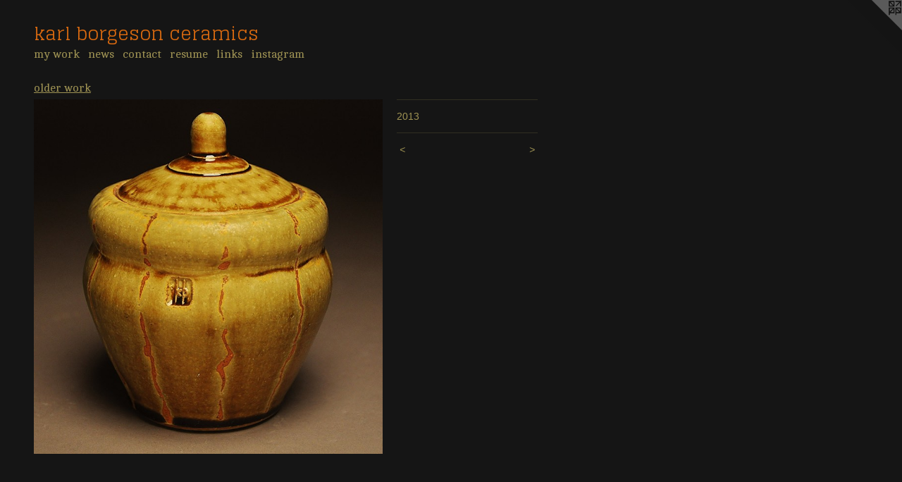

--- FILE ---
content_type: text/html;charset=utf-8
request_url: https://karlborgesonceramics.com/artwork/3094301.html
body_size: 2744
content:
<!doctype html><html class="no-js a-image mobile-title-align--center l-flowing has-mobile-menu-icon--left p-artwork has-page-nav mobile-menu-align--center has-wall-text "><head><meta charset="utf-8" /><meta content="IE=edge" http-equiv="X-UA-Compatible" /><meta http-equiv="X-OPP-Site-Id" content="49988" /><meta http-equiv="X-OPP-Revision" content="35" /><meta http-equiv="X-OPP-Locke-Environment" content="production" /><meta http-equiv="X-OPP-Locke-Release" content="v0.0.134" /><title>karl borgeson ceramics</title><link rel="canonical" href="https://karlborgesonceramics.com/artwork/3094301.html" /><meta content="website" property="og:type" /><meta property="og:url" content="https://karlborgesonceramics.com/artwork/3094301.html" /><meta property="og:title" /><meta content="width=device-width, initial-scale=1" name="viewport" /><link type="text/css" rel="stylesheet" href="//cdnjs.cloudflare.com/ajax/libs/normalize/3.0.2/normalize.min.css" /><link type="text/css" rel="stylesheet" media="only all" href="//maxcdn.bootstrapcdn.com/font-awesome/4.3.0/css/font-awesome.min.css" /><link type="text/css" rel="stylesheet" media="not all and (min-device-width: 600px) and (min-device-height: 600px)" href="/release/locke/production/v0.0.134/css/small.css" /><link type="text/css" rel="stylesheet" media="only all and (min-device-width: 600px) and (min-device-height: 600px)" href="/release/locke/production/v0.0.134/css/large-flowing.css" /><link type="text/css" rel="stylesheet" media="not all and (min-device-width: 600px) and (min-device-height: 600px)" href="/r16573833020000000035/css/small-site.css" /><link type="text/css" rel="stylesheet" media="only all and (min-device-width: 600px) and (min-device-height: 600px)" href="/r16573833020000000035/css/large-site.css" /><link type="text/css" rel="stylesheet" media="only all and (min-device-width: 600px) and (min-device-height: 600px)" href="//fonts.googleapis.com/css?family=Cambo:400" /><link type="text/css" rel="stylesheet" media="only all and (min-device-width: 600px) and (min-device-height: 600px)" href="//fonts.googleapis.com/css?family=Glegoo" /><link type="text/css" rel="stylesheet" media="not all and (min-device-width: 600px) and (min-device-height: 600px)" href="//fonts.googleapis.com/css?family=Cambo:400&amp;text=MENUHomey%20wrknsctaulig" /><link type="text/css" rel="stylesheet" media="not all and (min-device-width: 600px) and (min-device-height: 600px)" href="//fonts.googleapis.com/css?family=Glegoo&amp;text=karl%20bogesncmi" /><script>window.OPP = window.OPP || {};
OPP.modernMQ = 'only all';
OPP.smallMQ = 'not all and (min-device-width: 600px) and (min-device-height: 600px)';
OPP.largeMQ = 'only all and (min-device-width: 600px) and (min-device-height: 600px)';
OPP.downURI = '/x/9/8/8/49988/.down';
OPP.gracePeriodURI = '/x/9/8/8/49988/.grace_period';
OPP.imgL = function (img) {
  !window.lazySizes && img.onerror();
};
OPP.imgE = function (img) {
  img.onerror = img.onload = null;
  img.src = img.getAttribute('data-src');
  //img.srcset = img.getAttribute('data-srcset');
};</script><script src="/release/locke/production/v0.0.134/js/modernizr.js"></script><script src="/release/locke/production/v0.0.134/js/masonry.js"></script><script src="/release/locke/production/v0.0.134/js/respimage.js"></script><script src="/release/locke/production/v0.0.134/js/ls.aspectratio.js"></script><script src="/release/locke/production/v0.0.134/js/lazysizes.js"></script><script src="/release/locke/production/v0.0.134/js/large.js"></script><script src="/release/locke/production/v0.0.134/js/hammer.js"></script><script>if (!Modernizr.mq('only all')) { document.write('<link type="text/css" rel="stylesheet" href="/release/locke/production/v0.0.134/css/minimal.css">') }</script><style>.media-max-width {
  display: block;
}

@media (min-height: 1742px) {

  .media-max-width {
    max-width: 1199.0px;
  }

}

@media (max-height: 1742px) {

  .media-max-width {
    max-width: 68.79508196721311vh;
  }

}</style></head><body><a class=" logo hidden--small" href="http://otherpeoplespixels.com/ref/karlborgesonceramics.com" title="Website by OtherPeoplesPixels" target="_blank"></a><header id="header"><a class=" site-title" href="/home.html"><span class=" site-title-text u-break-word">karl borgeson ceramics</span><div class=" site-title-media"></div></a><a id="mobile-menu-icon" class="mobile-menu-icon hidden--no-js hidden--large"><svg viewBox="0 0 21 17" width="21" height="17" fill="currentColor"><rect x="0" y="0" width="21" height="3" rx="0"></rect><rect x="0" y="7" width="21" height="3" rx="0"></rect><rect x="0" y="14" width="21" height="3" rx="0"></rect></svg></a></header><nav class=" hidden--large"><ul class=" site-nav"><li class="nav-item nav-home "><a class="nav-link " href="/home.html">Home</a></li><li class="nav-item expanded nav-museum "><a class="nav-link " href="/section/356273.html">my work</a><ul><li class="nav-gallery nav-item expanded "><a class="nav-link " href="/section/356417-recent-work.html">recent work</a></li><li class="nav-gallery nav-item expanded "><a class="selected nav-link " href="/section/356415-older-work.html">older work</a></li><li class="nav-gallery nav-item expanded "><a class="nav-link " href="/section/3562730000000.html">more my work</a></li></ul></li><li class="nav-news nav-item "><a class="nav-link " href="/news.html">news</a></li><li class="nav-item nav-contact "><a class="nav-link " href="/contact.html">contact</a></li><li class="nav-pdf nav-item "><a target="_blank" class="nav-link " href="//img-cache.oppcdn.com/fixed/49988/resume.pdf">resume</a></li><li class="nav-links nav-item "><a class="nav-link " href="/links.html">links</a></li><li class="nav-item nav-outside0 "><a target="_blank" class="nav-link " href="http://www.instagram.com/karlborgeson">instagram</a></li></ul></nav><div class=" content"><nav class=" hidden--small" id="nav"><header><a class=" site-title" href="/home.html"><span class=" site-title-text u-break-word">karl borgeson ceramics</span><div class=" site-title-media"></div></a></header><ul class=" site-nav"><li class="nav-item nav-home "><a class="nav-link " href="/home.html">Home</a></li><li class="nav-item expanded nav-museum "><a class="nav-link " href="/section/356273.html">my work</a><ul><li class="nav-gallery nav-item expanded "><a class="nav-link " href="/section/356417-recent-work.html">recent work</a></li><li class="nav-gallery nav-item expanded "><a class="selected nav-link " href="/section/356415-older-work.html">older work</a></li><li class="nav-gallery nav-item expanded "><a class="nav-link " href="/section/3562730000000.html">more my work</a></li></ul></li><li class="nav-news nav-item "><a class="nav-link " href="/news.html">news</a></li><li class="nav-item nav-contact "><a class="nav-link " href="/contact.html">contact</a></li><li class="nav-pdf nav-item "><a target="_blank" class="nav-link " href="//img-cache.oppcdn.com/fixed/49988/resume.pdf">resume</a></li><li class="nav-links nav-item "><a class="nav-link " href="/links.html">links</a></li><li class="nav-item nav-outside0 "><a target="_blank" class="nav-link " href="http://www.instagram.com/karlborgeson">instagram</a></li></ul><footer><div class=" copyright">© KARL BORGESON</div><div class=" credit"><a href="http://otherpeoplespixels.com/ref/karlborgesonceramics.com" target="_blank">Website by OtherPeoplesPixels</a></div></footer></nav><main id="main"><div class=" page clearfix media-max-width"><h1 class="parent-title title"><a href="/section/356273.html" class="root title-segment hidden--small">my work</a><span class=" title-sep hidden--small"> &gt; </span><a class=" title-segment" href="/section/356415-older-work.html">older work</a></h1><div class=" media-and-info"><div class=" page-media-wrapper media"><a class=" page-media" href="/artwork/3094288.html" id="media"><img data-aspectratio="1199/1220" class="u-img " src="//img-cache.oppcdn.com/fixed/49988/assets/iBORDEiTFeHPwWTl.jpg" srcset="//img-cache.oppcdn.com/img/v1.0/s:49988/t:QkxBTksrVEVYVCtIRVJF/p:12/g:tl/o:2.5/a:50/q:90/2520x1220-iBORDEiTFeHPwWTl.jpg/1199x1220/9ac01d2f2660c73c8d2b2ea17617368c.jpg 1199w,
//img-cache.oppcdn.com/img/v1.0/s:49988/t:QkxBTksrVEVYVCtIRVJF/p:12/g:tl/o:2.5/a:50/q:90/1640x830-iBORDEiTFeHPwWTl.jpg/816x830/7701b3e828e069bec7db74c9be7b79b7.jpg 816w,
//img-cache.oppcdn.com/img/v1.0/s:49988/t:QkxBTksrVEVYVCtIRVJF/p:12/g:tl/o:2.5/a:50/q:90/1400x720-iBORDEiTFeHPwWTl.jpg/708x720/bbba84047a54a71d43f88d876fd0863d.jpg 708w,
//img-cache.oppcdn.com/img/v1.0/s:49988/t:QkxBTksrVEVYVCtIRVJF/p:12/g:tl/o:2.5/a:50/q:90/984x588-iBORDEiTFeHPwWTl.jpg/578x588/30a37f7ef2f3f79c09fe547633357eea.jpg 578w,
//img-cache.oppcdn.com/fixed/49988/assets/iBORDEiTFeHPwWTl.jpg 472w" sizes="(max-device-width: 599px) 100vw,
(max-device-height: 599px) 100vw,
(max-width: 472px) 472px,
(max-height: 480px) 472px,
(max-width: 578px) 578px,
(max-height: 588px) 578px,
(max-width: 708px) 708px,
(max-height: 720px) 708px,
(max-width: 816px) 816px,
(max-height: 830px) 816px,
1199px" /></a><a class=" zoom-corner" style="display: none" id="zoom-corner"><span class=" zoom-icon fa fa-search-plus"></span></a><div class="share-buttons a2a_kit social-icons hidden--small" data-a2a-url="https://karlborgesonceramics.com/artwork/3094301.html"></div></div><div class=" info border-color"><div class=" wall-text border-color"><div class=" wt-item wt-date">2013</div></div><div class=" page-nav hidden--small border-color clearfix"><a class=" prev" id="artwork-prev" href="/artwork/3094302.html">&lt; <span class=" m-hover-show">previous</span></a> <a class=" next" id="artwork-next" href="/artwork/3094288.html"><span class=" m-hover-show">next</span> &gt;</a></div></div></div><div class="share-buttons a2a_kit social-icons hidden--large" data-a2a-url="https://karlborgesonceramics.com/artwork/3094301.html"></div></div></main></div><footer><div class=" copyright">© KARL BORGESON</div><div class=" credit"><a href="http://otherpeoplespixels.com/ref/karlborgesonceramics.com" target="_blank">Website by OtherPeoplesPixels</a></div></footer><div class=" modal zoom-modal" style="display: none" id="zoom-modal"><style>@media (min-aspect-ratio: 1199/1220) {

  .zoom-media {
    width: auto;
    max-height: 1220px;
    height: 100%;
  }

}

@media (max-aspect-ratio: 1199/1220) {

  .zoom-media {
    height: auto;
    max-width: 1199px;
    width: 100%;
  }

}
@supports (object-fit: contain) {
  img.zoom-media {
    object-fit: contain;
    width: 100%;
    height: 100%;
    max-width: 1199px;
    max-height: 1220px;
  }
}</style><div class=" zoom-media-wrapper"><img onerror="OPP.imgE(this);" onload="OPP.imgL(this);" data-src="//img-cache.oppcdn.com/fixed/49988/assets/iBORDEiTFeHPwWTl.jpg" data-srcset="//img-cache.oppcdn.com/img/v1.0/s:49988/t:QkxBTksrVEVYVCtIRVJF/p:12/g:tl/o:2.5/a:50/q:90/2520x1220-iBORDEiTFeHPwWTl.jpg/1199x1220/9ac01d2f2660c73c8d2b2ea17617368c.jpg 1199w,
//img-cache.oppcdn.com/img/v1.0/s:49988/t:QkxBTksrVEVYVCtIRVJF/p:12/g:tl/o:2.5/a:50/q:90/1640x830-iBORDEiTFeHPwWTl.jpg/816x830/7701b3e828e069bec7db74c9be7b79b7.jpg 816w,
//img-cache.oppcdn.com/img/v1.0/s:49988/t:QkxBTksrVEVYVCtIRVJF/p:12/g:tl/o:2.5/a:50/q:90/1400x720-iBORDEiTFeHPwWTl.jpg/708x720/bbba84047a54a71d43f88d876fd0863d.jpg 708w,
//img-cache.oppcdn.com/img/v1.0/s:49988/t:QkxBTksrVEVYVCtIRVJF/p:12/g:tl/o:2.5/a:50/q:90/984x588-iBORDEiTFeHPwWTl.jpg/578x588/30a37f7ef2f3f79c09fe547633357eea.jpg 578w,
//img-cache.oppcdn.com/fixed/49988/assets/iBORDEiTFeHPwWTl.jpg 472w" data-sizes="(max-device-width: 599px) 100vw,
(max-device-height: 599px) 100vw,
(max-width: 472px) 472px,
(max-height: 480px) 472px,
(max-width: 578px) 578px,
(max-height: 588px) 578px,
(max-width: 708px) 708px,
(max-height: 720px) 708px,
(max-width: 816px) 816px,
(max-height: 830px) 816px,
1199px" class="zoom-media lazyload hidden--no-js " /><noscript><img class="zoom-media " src="//img-cache.oppcdn.com/fixed/49988/assets/iBORDEiTFeHPwWTl.jpg" /></noscript></div></div><div class=" offline"></div><script src="/release/locke/production/v0.0.134/js/small.js"></script><script src="/release/locke/production/v0.0.134/js/artwork.js"></script><script>window.oppa=window.oppa||function(){(oppa.q=oppa.q||[]).push(arguments)};oppa('config','pathname','production/v0.0.134/49988');oppa('set','g','true');oppa('set','l','flowing');oppa('set','p','artwork');oppa('set','a','image');oppa('rect','m','media','');oppa('send');</script><script async="" src="/release/locke/production/v0.0.134/js/analytics.js"></script><script src="https://otherpeoplespixels.com/static/enable-preview.js"></script></body></html>

--- FILE ---
content_type: text/css;charset=utf-8
request_url: https://karlborgesonceramics.com/r16573833020000000035/css/large-site.css
body_size: 487
content:
body {
  background-color: #151515;
  font-weight: normal;
  font-style: normal;
  font-family: "Helvetica", sans-serif;
}

body {
  color: #a09454;
}

main a {
  color: #fa782e;
}

main a:hover {
  text-decoration: underline;
  color: #fb9860;
}

main a:visited {
  color: #fb9860;
}

.site-title, .mobile-menu-icon {
  color: #da6a10;
}

.site-nav, .mobile-menu-link, nav:before, nav:after {
  color: #a09454;
}

.site-nav a {
  color: #a09454;
}

.site-nav a:hover {
  text-decoration: none;
  color: #b5aa72;
}

.site-nav a:visited {
  color: #a09454;
}

.site-nav a.selected {
  color: #b5aa72;
}

.site-nav:hover a.selected {
  color: #a09454;
}

footer {
  color: #000000;
}

footer a {
  color: #fa782e;
}

footer a:hover {
  text-decoration: underline;
  color: #fb9860;
}

footer a:visited {
  color: #fb9860;
}

.title, .news-item-title, .flex-page-title {
  color: #a09454;
}

.title a {
  color: #a09454;
}

.title a:hover {
  text-decoration: none;
  color: #b5aa72;
}

.title a:visited {
  color: #a09454;
}

.hr, .hr-before:before, .hr-after:after, .hr-before--small:before, .hr-before--large:before, .hr-after--small:after, .hr-after--large:after {
  border-top-color: #eae7d6;
}

.button {
  background: #fa782e;
  color: #151515;
}

.social-icon {
  background-color: #a09454;
  color: #151515;
}

.welcome-modal {
  background-color: #FFFFFF;
}

.share-button .social-icon {
  color: #a09454;
}

.site-title {
  font-family: "Glegoo", sans-serif;
  font-style: normal;
  font-weight: 400;
}

.site-nav {
  font-family: "Cambo", sans-serif;
  font-style: normal;
  font-weight: 400;
}

.section-title, .parent-title, .news-item-title, .link-name, .preview-placeholder, .preview-image, .flex-page-title {
  font-family: "Cambo", sans-serif;
  font-style: normal;
  font-weight: 400;
}

body {
  font-size: 14px;
}

.site-title {
  font-size: 26px;
}

.site-nav {
  font-size: 16px;
}

.title, .news-item-title, .link-name, .flex-page-title {
  font-size: 16px;
}

.border-color {
  border-color: hsla(50.526318, 31.147541%, 47.843136%, 0.2);
}

.p-artwork .page-nav a {
  color: #a09454;
}

.p-artwork .page-nav a:hover {
  text-decoration: none;
  color: #a09454;
}

.p-artwork .page-nav a:visited {
  color: #a09454;
}

.wordy {
  text-align: left;
}

--- FILE ---
content_type: text/css;charset=utf-8
request_url: https://karlborgesonceramics.com/r16573833020000000035/css/small-site.css
body_size: 353
content:
body {
  background-color: #151515;
  font-weight: normal;
  font-style: normal;
  font-family: "Helvetica", sans-serif;
}

body {
  color: #a09454;
}

main a {
  color: #fa782e;
}

main a:hover {
  text-decoration: underline;
  color: #fb9860;
}

main a:visited {
  color: #fb9860;
}

.site-title, .mobile-menu-icon {
  color: #da6a10;
}

.site-nav, .mobile-menu-link, nav:before, nav:after {
  color: #a09454;
}

.site-nav a {
  color: #a09454;
}

.site-nav a:hover {
  text-decoration: none;
  color: #b5aa72;
}

.site-nav a:visited {
  color: #a09454;
}

.site-nav a.selected {
  color: #b5aa72;
}

.site-nav:hover a.selected {
  color: #a09454;
}

footer {
  color: #000000;
}

footer a {
  color: #fa782e;
}

footer a:hover {
  text-decoration: underline;
  color: #fb9860;
}

footer a:visited {
  color: #fb9860;
}

.title, .news-item-title, .flex-page-title {
  color: #a09454;
}

.title a {
  color: #a09454;
}

.title a:hover {
  text-decoration: none;
  color: #b5aa72;
}

.title a:visited {
  color: #a09454;
}

.hr, .hr-before:before, .hr-after:after, .hr-before--small:before, .hr-before--large:before, .hr-after--small:after, .hr-after--large:after {
  border-top-color: #eae7d6;
}

.button {
  background: #fa782e;
  color: #151515;
}

.social-icon {
  background-color: #a09454;
  color: #151515;
}

.welcome-modal {
  background-color: #FFFFFF;
}

.site-title {
  font-family: "Glegoo", sans-serif;
  font-style: normal;
  font-weight: 400;
}

nav {
  font-family: "Cambo", sans-serif;
  font-style: normal;
  font-weight: 400;
}

.wordy {
  text-align: left;
}

.site-title {
  font-size: 2.0rem;
}

footer .credit a {
  color: #a09454;
}

--- FILE ---
content_type: text/css; charset=utf-8
request_url: https://fonts.googleapis.com/css?family=Cambo:400&text=MENUHomey%20wrknsctaulig
body_size: -452
content:
@font-face {
  font-family: 'Cambo';
  font-style: normal;
  font-weight: 400;
  src: url(https://fonts.gstatic.com/l/font?kit=IFSqHeNEk8FJk41_okjxkdOr8wKe92h24XEy585ORMJKZPnAf3NZYg&skey=fdee44efd5e5393b&v=v19) format('woff2');
}


--- FILE ---
content_type: text/css; charset=utf-8
request_url: https://fonts.googleapis.com/css?family=Glegoo&text=karl%20bogesncmi
body_size: -420
content:
@font-face {
  font-family: 'Glegoo';
  font-style: normal;
  font-weight: 400;
  src: url(https://fonts.gstatic.com/l/font?kit=_Xmt-HQyrTKWaw2JjqmfAI5fyAj10ZTSZBc1hChyjh6A&skey=6551fc07d4130f4e&v=v17) format('woff2');
}
